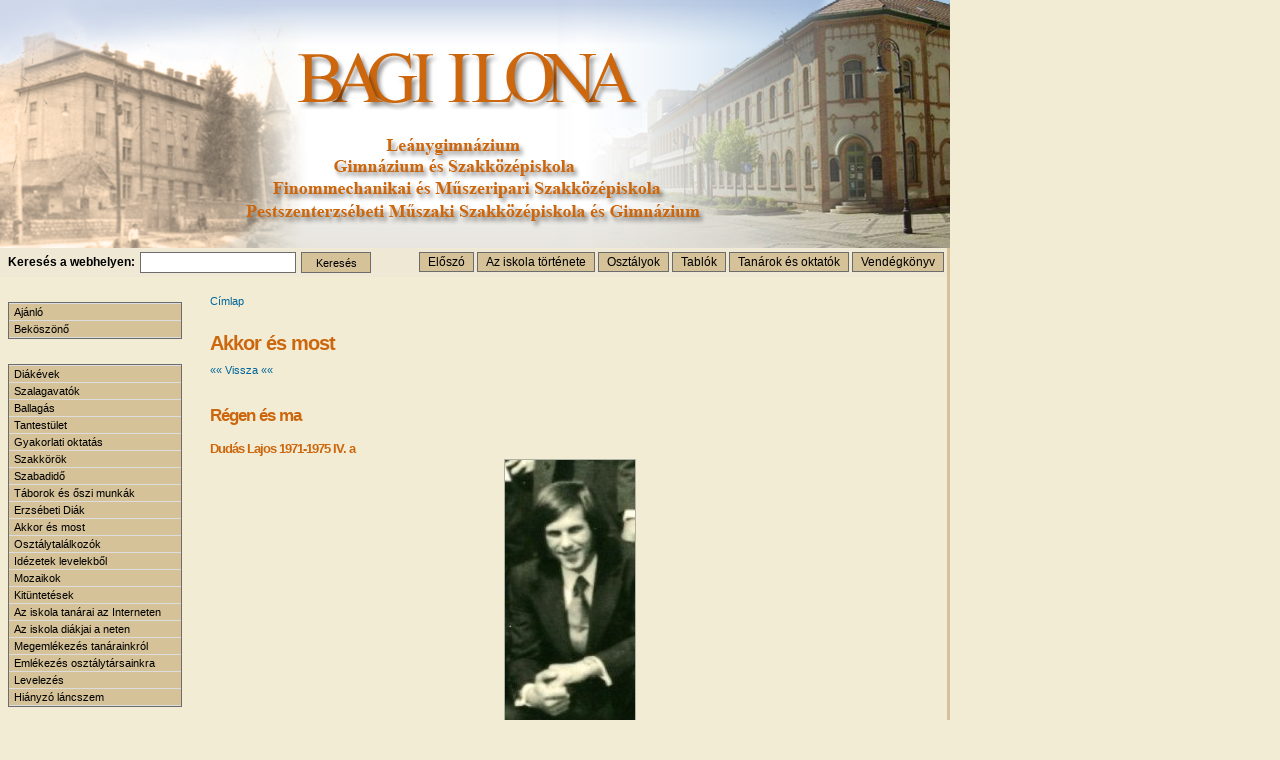

--- FILE ---
content_type: text/html; charset=utf-8
request_url: https://www.bagiszki.hu/node/1061
body_size: 5340
content:

<!DOCTYPE html PUBLIC "-//W3C//DTD XHTML 1.0 Strict//EN" "http://www.w3.org/TR/xhtml1/DTD/xhtml1-strict.dtd">
<html xmlns="http://www.w3.org/1999/xhtml" lang="hu" xml:lang="hu">
  
  <head>
<meta http-equiv="Content-Type" content="text/html; charset=utf-8" />
    <title>Akkor és most | Bagi Ilona Finommechanikai és Műszeripari Szakközépiskola</title>
    <meta http-equiv="Content-Type" content="text/html; charset=utf-8" />
<meta name="dcterms.description" content="Régen és ma Dudás Lajos 1971-1975 IV. a   Dudas Lajos - Csoportkép 1971-1975 IV. a    " />
<meta name="description" content="Régen és ma Dudás Lajos 1971-1975 IV. a   Dudas Lajos - Csoportkép 1971-1975 IV. a    " />
<link rel="canonical" href="https://www.bagiszki.hu/dudas-lajos-1975-iv-c-osztalyos-tanulo-regen-es-ma" />
<meta name="geo.position" content="0;0" />
<meta name="icbm" content="0,0" />
    <link type="text/css" rel="stylesheet" media="all" href="/sites/default/files/css/css_37e09c375ad022f10384516dc8add08e.css" />
<link type="text/css" rel="stylesheet" media="print" href="/sites/default/files/css/css_d7d8257b926d3f0134670c355b71a05c.css" />
    <script type="text/javascript" src="/sites/default/files/js/js_c738cca81acc4de6d3ab1b067ab5d363.js"></script>
<script type="text/javascript">
<!--//--><![CDATA[//><!--
jQuery.extend(Drupal.settings, { "basePath": "/", "lightbox2": { "rtl": "0", "file_path": "/(\\w\\w/)sites/default/files", "default_image": "/sites/all/modules/lightbox2/images/brokenimage.jpg", "border_size": "10", "font_color": "000", "box_color": "fff", "top_position": "", "overlay_opacity": "0.8", "overlay_color": "000", "disable_close_click": 1, "resize_sequence": "0", "resize_speed": 400, "fade_in_speed": 400, "slide_down_speed": 600, "use_alt_layout": 0, "disable_resize": 0, "disable_zoom": 0, "force_show_nav": 0, "loop_items": 0, "node_link_text": "", "node_link_target": 0, "image_count": "", "video_count": "Video !current of !total", "page_count": "Page !current of !total", "lite_press_x_close": "press \x3ca href=\"#\" onclick=\"hideLightbox(); return FALSE;\"\x3e\x3ckbd\x3ex\x3c/kbd\x3e\x3c/a\x3e to close", "download_link_text": "", "enable_login": false, "enable_contact": false, "keys_close": "c x 27", "keys_previous": "p 37", "keys_next": "n 39", "keys_zoom": "z", "keys_play_pause": "32", "display_image_size": "", "image_node_sizes": "()", "trigger_lightbox_classes": "", "trigger_lightbox_group_classes": "img.inline", "trigger_slideshow_classes": "", "trigger_lightframe_classes": "", "trigger_lightframe_group_classes": "", "custom_class_handler": "lightbox", "custom_trigger_classes": "img.lightbox-processed", "disable_for_gallery_lists": 1, "disable_for_acidfree_gallery_lists": true, "enable_acidfree_videos": true, "slideshow_interval": 5000, "slideshow_automatic_start": true, "slideshow_automatic_exit": true, "show_play_pause": true, "pause_on_next_click": false, "pause_on_previous_click": true, "loop_slides": false, "iframe_width": 600, "iframe_height": 400, "iframe_border": 1, "enable_video": 0 }, "nice_menus_options": { "delay": 800, "speed": 1 }, "cron": { "basePath": "/poormanscron", "runNext": 1769315423 }, "googleanalytics": { "trackOutbound": 1, "trackMailto": 1, "trackDownload": 1, "trackDownloadExtensions": "7z|aac|arc|arj|asf|asx|avi|bin|csv|doc(x|m)?|dot(x|m)?|exe|flv|gif|gz|gzip|hqx|jar|jpe?g|js|mp(2|3|4|e?g)|mov(ie)?|msi|msp|pdf|phps|png|ppt(x|m)?|pot(x|m)?|pps(x|m)?|ppam|sld(x|m)?|thmx|qtm?|ra(m|r)?|sea|sit|tar|tgz|torrent|txt|wav|wma|wmv|wpd|xls(x|m|b)?|xlt(x|m)|xlam|xml|z|zip" } });
//--><!]]>
</script>
<script type="text/javascript">
<!--//--><![CDATA[//><!--
(function(i,s,o,g,r,a,m){i["GoogleAnalyticsObject"]=r;i[r]=i[r]||function(){(i[r].q=i[r].q||[]).push(arguments)},i[r].l=1*new Date();a=s.createElement(o),m=s.getElementsByTagName(o)[0];a.async=1;a.src=g;m.parentNode.insertBefore(a,m)})(window,document,"script","//www.google-analytics.com/analytics.js","ga");ga("create", "UA-3080087-1", { "cookieDomain": "auto" });ga("set", "anonymizeIp", true);ga("send", "pageview");
//--><!]]>
</script>
   
	<!--[if lt IE 7]>
<script defer type="text/javascript" src="/sites/all/themes/bagi/pngfix.js"></script>
<![endif]-->
  </head>
  <body>
  
<div id="fo-igazito-div"> 
 <div id="belso-igazito-div">

 <div id="fejlec-felso-div"> <div id="block-block-3" class="clear-block block block-block">


  <div class="content"><p><a href="/" title="Bagi Ilona Finommechanikai &eacute;s Műszeripari Szakk&ouml;z&eacute;piskola eml&eacute;koldal"><img height="248" width="950" src="/sites/all/themes/bagi/images/fejlec_2009.jpg" alt="" title="Bagi Ilona Finommechanikai &eacute;s Műszeripari Szakk&ouml;z&eacute;piskola eml&eacute;koldal" /></a></p></div>
</div>
 </div>
 <div id="fejlec-also-div"> <div id="block-search-0" class="clear-block block block-search">


  <div class="content"><form action="/node/1061"  accept-charset="UTF-8" method="post" id="search-block-form">
<div><div class="container-inline">
  <div class="form-item" id="edit-search-block-form-1-wrapper">
 <label for="edit-search-block-form-1">Keresés a webhelyen: </label>
 <input type="text" maxlength="128" name="search_block_form" id="edit-search-block-form-1" size="15" value="" title="A keresendő kulcsszavak." class="form-text" />
</div>
<input type="submit" name="op" id="edit-submit" value="Keresés"  class="form-submit" />
<input type="hidden" name="form_build_id" id="form-AVhhvWkei9D88_zeaTqcJrwyniijurPnWfQZ1rv-huE" value="form-AVhhvWkei9D88_zeaTqcJrwyniijurPnWfQZ1rv-huE"  />
<input type="hidden" name="form_id" id="edit-search-block-form" value="search_block_form"  />
</div>

</div></form>
</div>
</div>
<div id="block-nice_menus-2" class="clear-block block block-nice_menus">


  <div class="content"><ul class="nice-menu nice-menu-down" id="nice-menu-2"><li class="menu-1564 menu-path-front first  odd "><a href="/" title=""><span class="jobb"><span class="center">Előszó</span></span></a></li>
<li class="menu-1003 menu-path-node-103 even "><a href="/az-iskola-tortenete" title="Az iskola története"><span class="jobb"><span class="center">Az iskola története</span></span></a></li>
<li class="menu-1006 menu-path-node-106 odd "><a href="/osztalyok" title="Osztályok"><span class="jobb"><span class="center">Osztályok</span></span></a></li>
<li class="menu-1156 menuparent menu-path-node-271 even "><a href="/tablok" title=""><span class="jobb"><span class="center">Tablók</span></span></a><ul><li class="menu-1637 menu-path-node-1875 first  odd "><a href="/1940" title=""><span class="jobb"><span class="center">1940-1949</span></span></a></li>
<li class="menu-994 menu-path-node-96 even "><a href="/1950" title="1950-1959"><span class="jobb"><span class="center">1950-1959</span></span></a></li>
<li class="menu-995 menu-path-node-97 odd "><a href="/1960" title="1960-1969"><span class="jobb"><span class="center">1960-1969</span></span></a></li>
<li class="menu-996 menu-path-node-98 even "><a href="/1970" title="1970-1979"><span class="jobb"><span class="center">1970-1979</span></span></a></li>
<li class="menu-997 menu-path-node-99 odd "><a href="/1980" title="1980-1989"><span class="jobb"><span class="center">1980-1989</span></span></a></li>
<li class="menu-998 menu-path-node-100 even  last "><a href="/1990" title="1990-1999"><span class="jobb"><span class="center">1990-1999</span></span></a></li>
</ul>
</li>
<li class="menu-836 menu-path-tanarok_oktatok odd "><a href="/tanarok_oktatok" title=""><span class="jobb"><span class="center">Tanárok és oktatók</span></span></a></li>
<li class="menu-1380 menu-path-node-120 even  last "><a href="/vendegkonyv" title=""><span class="jobb"><span class="center">Vendégkönyv</span></span></a></li>
</ul>
</div>
</div>
 <br class="szuk" clear="both" /></div>
 <div id="kulso-tartalom-div">
   <div id="balsav-div">
    
    <div id="menu-div">
    <div id="block-nice_menus-3" class="clear-block block block-nice_menus">


  <div class="content"><ul class="nice-menu nice-menu-right" id="nice-menu-3"><li class="menu-3787 menu-path-node-2539 first  odd "><a href="/ajanlo" title="Ajánló"><span class="jobb"><span class="center">Ajánló</span></span></a></li>
<li class="menu-1623 menu-path-node-1803 even  last "><a href="/bekoszono-2" title=""><span class="jobb"><span class="center">Beköszönő</span></span></a></li>
</ul>
</div>
</div>
<div id="block-nice_menus-1" class="clear-block block block-nice_menus">


  <div class="content"><ul class="nice-menu nice-menu-right" id="nice-menu-1"><li class="menu-1000 menu-path-node-102 first  odd "><a href="/diakevek" title="Diákévek"><span class="jobb"><span class="center">Diákévek</span></span></a></li>
<li class="menu-1004 menu-path-node-104 even "><a href="/szalagavatok" title="Szalagavatók"><span class="jobb"><span class="center">Szalagavatók</span></span></a></li>
<li class="menu-1005 menu-path-node-105 odd "><a href="/ballagas" title="Ballagás"><span class="jobb"><span class="center">Ballagás</span></span></a></li>
<li class="menu-1007 menu-path-node-107 even "><a href="/tantestulet" title="Tantestület"><span class="jobb"><span class="center">Tantestület</span></span></a></li>
<li class="menu-1008 menuparent menu-path-node-110 odd "><a href="/gyakorlati-oktatas-1" title="Gyakorlati oktatás"><span class="jobb"><span class="center">Gyakorlati oktatás</span></span></a><ul><li class="menu-1625 menu-path-node-1858 first  odd "><a href="/gimnaziumban" title="Gyakorlati képzés a gimnáziumban"><span class="jobb"><span class="center">Gimnáziumban</span></span></a></li>
<li class="menu-1626 menu-path-node-1859 even  last "><a href="/szakkozepiskolaban" title="Gyakorlati képzés a szakközépiskolában"><span class="jobb"><span class="center">Szakközépiskolában</span></span></a></li>
</ul>
</li>
<li class="menu-1009 menuparent menu-path-node-111 even "><a href="/szakkorok" title="Szakkörök"><span class="jobb"><span class="center">Szakkörök</span></span></a><ul><li class="menu-1635 menu-path-node-1543 first  odd "><a href="/onkepzokorok" title="Önképzőkörök"><span class="jobb"><span class="center">Csoportos önképzőkör</span></span></a></li>
<li class="menu-3357 menu-path-node-2221 even "><a href="/elektromechanikai-szakkor" title="Elektromechanikai szakkör"><span class="jobb"><span class="center">Elektromechanikai szakkör</span></span></a></li>
<li class="menu-1636 menu-path-node-1077 odd "><a href="/foto-szakkor-1974-ben-foto-szakkor-1974-ben-a-fenykepet-kuldte-papai-klara-1974-iv-a" title="Fotószakkör a Bagiban"><span class="jobb"><span class="center">Fotószakkör</span></span></a></li>
<li class="menu-1634 menu-path-node-802 even "><a href="/enekszakkor-0" title="Énekkar"><span class="jobb"><span class="center">Karének</span></span></a></li>
<li class="menu-1632 menu-path-node-1544 odd "><a href="/sportkor" title="Sportkör"><span class="jobb"><span class="center">Sportkör</span></span></a></li>
<li class="menu-1633 menu-path-node-477 even  last "><a href="/forgacsolo-szakkor-0" title="Forgácsoló szakkör 1982-1986"><span class="jobb"><span class="center">Vegyesforgácsoló szakkör</span></span></a></li>
</ul>
</li>
<li class="menu-1010 menuparent menu-path-node-112 odd "><a href="/szabadido" title="Szabadidő"><span class="jobb"><span class="center">Szabadidő</span></span></a><ul><li class="menu-1372 menu-path-node-716 first  odd "><a href="/iskolanapok" title="Iskolanapok"><span class="jobb"><span class="center">Iskolanapok</span></span></a></li>
<li class="menu-1352 menu-path-node-684 even "><a href="/klubdelutanok" title="Klubdélutánok és rendezvények"><span class="jobb"><span class="center">Klubdélutánok és rendezvények</span></span></a></li>
<li class="menu-1369 menu-path-node-712 odd "><a href="/noi-foci" title="Női foci"><span class="jobb"><span class="center">Női foci</span></span></a></li>
<li class="menu-1371 menu-path-node-713 even "><a href="/osztalykirandulasok-0" title="Osztálykirándulások"><span class="jobb"><span class="center">Osztálykirándulások</span></span></a></li>
<li class="menu-1368 menu-path-node-709 odd "><a href="/sportnapok-0" title="Sportnapok a Bagiban"><span class="jobb"><span class="center">Sportnapok a Bagiban</span></span></a></li>
<li class="menu-1370 menu-path-node-711 even "><a href="/vegyes-tekecsapat" title="Vegyes tekecsapat"><span class="jobb"><span class="center">Vegyes tekecsapat</span></span></a></li>
<li class="menu-1536 menu-path-node-759 odd  last "><a href="/vitorlazorepules" title="Vitorlázórepülés"><span class="jobb"><span class="center">Vitorlázórepülés</span></span></a></li>
</ul>
</li>
<li class="menu-1011 menu-path-node-113 even "><a href="/taborok-es-oszi-munkak" title="Táborok és őszi munkák"><span class="jobb"><span class="center">Táborok és őszi munkák</span></span></a></li>
<li class="menu-1012 menu-path-node-114 odd "><a href="/erzsebeti-diak" title="Erzsébeti Diák"><span class="jobb"><span class="center">Erzsébeti Diák</span></span></a></li>
<li class="menu-1014 menuparent menu-path-node-116 even "><a href="/akkor-es-most" title="Akkor és most"><span class="jobb"><span class="center">Akkor és most</span></span></a><ul><li class="menu-1339 menu-path-node-543 first  odd "><a href="/a-tananyagon" title="A tananyagon kívül"><span class="jobb"><span class="center">A tananyagon kívül</span></span></a></li>
<li class="menu-1341 menu-path-node-545 even "><a href="/bagi-es-varga" title="Bagi Ilona Gimnázium és a Varga Jenő Szakközépiskola kapcsolata"><span class="jobb"><span class="center">Bagi és Varga</span></span></a></li>
<li class="menu-1543 menu-path-node-808 odd "><a href="/emlekezes-baratokra-0" title="Akkor és most"><span class="jobb"><span class="center">Emlékezés barátokra</span></span></a></li>
<li class="menu-1344 menu-path-node-548 even "><a href="/iwiw" title="IWIW"><span class="jobb"><span class="center">IWIW</span></span></a></li>
<li class="menu-1338 menu-path-node-542 odd "><a href="/kepek-a-mult-es-jelen" title="Képek a múlt és jelen kapcsolatából 5 tételben"><span class="jobb"><span class="center">Képek a múlt és jelen ...</span></span></a></li>
<li class="menu-1340 menu-path-node-544 even "><a href="/koszonet-tan" title="Köszönet tanárainknak"><span class="jobb"><span class="center">Köszönet tanárainknak</span></span></a></li>
<li class="menu-1621 menu-path-node-1612 odd "><a href="/legkedvesebb-tanari-emlekeim" title="Legkedvesebb tanári emlékek"><span class="jobb"><span class="center">Legkedvesebb tanári emlékek</span></span></a></li>
<li class="menu-1336 menu-path-node-540 even "><a href="/regen-es-ma" title="Régen és ma"><span class="jobb"><span class="center">Régen és ma</span></span></a></li>
<li class="menu-1337 menu-path-node-541 odd "><a href="/eletutak" title="Életutak"><span class="jobb"><span class="center">Életutak</span></span></a></li>
<li class="menu-1538 menu-path-node-800 even  last "><a href="/oreg-diakok" title="Öreg diákok"><span class="jobb"><span class="center">Öreg diákok</span></span></a></li>
</ul>
</li>
<li class="menu-3353 menu-path-node-2217 odd "><a href="/osztalytalalkozok_lista" title=""><span class="jobb"><span class="center">Osztálytalálkozók</span></span></a></li>
<li class="menu-1615 menu-path-node-1517 even "><a href="/idezetek-levelekbol-0" title="Idézetek levelekből"><span class="jobb"><span class="center">Idézetek levelekből</span></span></a></li>
<li class="menu-1015 menu-path-node-117 odd "><a href="/mozaikok" title="Mozaikok"><span class="jobb"><span class="center">Mozaikok</span></span></a></li>
<li class="menu-3349 menuparent menu-path-node-2164 even "><a href="/kituntetesek-0" title="Kitüntetések"><span class="jobb"><span class="center">Kitüntetések</span></span></a><ul><li class="menu-1318 menu-path-node-472 first  odd "><a href="/pesterzsebet-diszpolgara" title="díszpolgar"><span class="jobb"><span class="center">Pesterzsébet díszpolgárai</span></span></a></li>
<li class="menu-3350 menu-path-node-2165 even  last "><a href="/szakmai-elismeresek" title="Szakmai elismerések"><span class="jobb"><span class="center">Szakmai elismerések</span></span></a></li>
</ul>
</li>
<li class="menu-1319 menu-path-node-473 odd "><a href="/az-iskola-tanarai-az-interneten" title="Az iskola tanárai az Interneten"><span class="jobb"><span class="center">Az iskola tanárai az Interneten</span></span></a></li>
<li class="menu-1320 menu-path-node-474 even "><a href="/diakok-a-neten" title="Az iskola diákjai a neten"><span class="jobb"><span class="center">Az iskola diákjai a neten</span></span></a></li>
<li class="menu-1321 menu-path-node-475 odd "><a href="/megemlekezes-tanarainkrol" title="Megemlékezés tanárainkról"><span class="jobb"><span class="center">Megemlékezés tanárainkról</span></span></a></li>
<li class="menu-1322 menu-path-node-476 even "><a href="/megemlekezes-osztalytarsainkrol" title="Megemlékezés osztálytársainkról"><span class="jobb"><span class="center">Emlékezés osztálytársainkra</span></span></a></li>
<li class="menu-1017 menuparent menu-path-node-119 odd "><a href="/adatgyujtes-levelei" title="Adatgyűjtés-levelei"><span class="jobb"><span class="center">Levelezés</span></span></a><ul><li class="menu-1616 menu-path-node-1518 first  odd "><a href="/adatgyujtes" title="Adatgyűjtés - Gimnázium"><span class="jobb"><span class="center">Adatgyűjtés - Gimnázium</span></span></a></li>
<li class="menu-1617 menu-path-node-1519 even "><a href="/levelek-az-emlekkonyvbol" title="Adatgyűjtés - Szakközépiskola"><span class="jobb"><span class="center">Adatgyűjtés - Szakközépiskola</span></span></a></li>
<li class="menu-3358 menu-path-node-2267 odd  last "><a href="/adatgyujtes-nem-bagisoktol" title="Adatgyűjtés - Szimpatizáns, Ismerős, Rokon"><span class="jobb"><span class="center">Adatgyűjtés - Szimpatizánsok</span></span></a></li>
</ul>
</li>
<li class="menu-1016 menu-path-node-118 even  last "><a href="/hianyzo-lancszem" title="Hiányzó láncszem"><span class="jobb"><span class="center">Hiányzó láncszem</span></span></a></li>
</ul>
</div>
</div>
 	
  
   </div>
   
   </div>
   <div id="belso-tartalom-igazito-div">
   <div id="belso-tartalom-div">
   <div class="breadcrumb"><a href="/">Címlap</a></div>   
   
   <h1>Akkor és most</h1>      <p class="back-top" onclick="history.back()">&laquo;&laquo; Vissza &laquo;&laquo;</p>      <div id="node-1061" class="node clear-block">



  <div class="meta">
  
    </div>

  <div class="content">
    <h2 class="rteleft">R&eacute;gen &eacute;s ma</h2>
<h3>Dud&aacute;s Lajos 1971-1975 IV. a</h3>
<p class="rtecenter"><img alt="" src="/sites/default/files/images/dudas/dudas1.jpg" class="lightbox-processed" /></p>
<p class="center rtecenter">&nbsp;</p>
<p class="center rtecenter">Dudas Lajos - Csoportk&eacute;p 1971-1975 IV. a</p>
<p class="center rtecenter">&nbsp;</p>
<p>&nbsp;</p>
<p class="center rtecenter"><a href="/sites/default/files/images/dudas/d3.jpg"><img src="/sites/default/files/images/dudas/d3s.jpg" class="lightbox-processed" alt="Dud&aacute;s Lajos 1975 IV. c" /></a></p>
<p class="center rtecenter">&nbsp;</p>
<p class="center rtecenter">1974 F&eacute;nysz&ouml;v m&ucirc;term&eacute;ben</p>
<p class="center rtecenter">&nbsp;</p>
<p>&nbsp;</p>
<p class="center rtecenter"><a href="/sites/default/files/images/dudas/d1.jpg"><img src="/sites/default/files/images/dudas/d1s.jpg" class="lightbox-processed" alt="Dud&aacute;s Lajos 1975 IV. c" /></a></p>
<p class="center rtecenter">&nbsp;</p>
<p class="center rtecenter">1975 Lengyelorsz&aacute;g, Gdansk</p>
<p class="center rtecenter">&nbsp;</p>
<p>&nbsp;</p>
<p class="center rtecenter"><a href="/sites/default/files/images/dudas/d2.jpg"><img src="/sites/default/files/images/dudas/d2s.jpg" class="lightbox-processed" alt="Dud&aacute;s Lajos 1975 IV. c" /></a></p>
<p class="center rtecenter">&nbsp;</p>
<p class="center rtecenter">1978 a Magyar N&eacute;pk&ouml;zt&aacute;rsas&aacute;g v&eacute;delmez&otilde;je</p>
<p class="center rtecenter">&nbsp;</p>
<p>&nbsp;</p>
<p class="center rtecenter"><a href="/sites/default/files/images/dudas/d4.jpg"><img src="/sites/default/files/images/dudas/d4s.jpg" class="lightbox-processed" alt="Dud&aacute;s Lajos 1975 IV. c" /></a></p>
<p class="center rtecenter">&nbsp;</p>
<p class="center rtecenter">Egy bulin 1996-ban</p>
<p class="center rtecenter">&nbsp;</p>
<p>&nbsp;</p>
<p class="center rtecenter"><a href="/sites/default/files/images/dudas/d5.jpg"><img src="/sites/default/files/images/dudas/d5s.jpg" class="lightbox-processed" alt="Dud&aacute;s Lajos 1975 IV. c" /></a></p>
<p class="center rtecenter">&nbsp;</p>
<p class="center rtecenter">2008 G&eacute;ph&aacute;z</p>
<p class="center rtecenter">&nbsp;</p>
<p>&nbsp;</p>
<p class="center rtecenter"><a href="/sites/default/files/images/dudas/d6.jpg"><img src="/sites/default/files/images/dudas/d6s.jpg" class="lightbox-processed" alt="Dud&aacute;s Lajos 1975 IV. c" /></a></p>
<p class="center rtecenter">&nbsp;</p>
<p class="center rtecenter">Fot&oacute;z&aacute;s k&ouml;zben</p>
  </div>

  </div>      
   <p class="back-bottom" onclick="history.back()">&laquo;&laquo; Vissza &laquo;&laquo;</p>   </div>
   </div>
   

 <br class="szuk" clear="all" />  
 </div> <!-- kulso-tartalom-div vege --> <br class="szuk" clear="all" />
<div id="lablec-div"><div id="lablec-tartalom-div"><div id="block-block-2" class="clear-block block block-block">


  <div class="content"><p>&Eacute;szrev&eacute;teleket &eacute;s javaslatokat a&nbsp;<a href="mailto:dokaistvanne@gmail.com" class="link">dokaistvanne@gmail.com</a> e-mail c&iacute;mre v&aacute;rjuk.</p></div>
</div>
</div></div> 
 </div> <!-- belso igazito-div vege -->
</div> <!-- fo-igazito-div vege -->

  

  
  </body>
</html>




--- FILE ---
content_type: text/css
request_url: https://www.bagiszki.hu/sites/default/files/css/css_37e09c375ad022f10384516dc8add08e.css
body_size: 36378
content:

.node-unpublished{background-color:#fff4f4;}.preview .node{background-color:#ffffea;}#node-admin-filter ul{list-style-type:none;padding:0;margin:0;width:100%;}#node-admin-buttons{float:left;margin-left:0.5em;clear:right;}td.revision-current{background:#ffc;}.node-form .form-text{display:block;width:95%;}.node-form .container-inline .form-text{display:inline;width:auto;}.node-form .standard{clear:both;}.node-form textarea{display:block;width:95%;}.node-form .attachments fieldset{float:none;display:block;}.terms-inline{display:inline;}


fieldset{margin-bottom:1em;padding:.5em;}form{margin:0;padding:0;}hr{height:1px;border:1px solid gray;}img{border:0;}table{border-collapse:collapse;}th{text-align:left;padding-right:1em;border-bottom:3px solid #ccc;}.clear-block:after{content:".";display:block;height:0;clear:both;visibility:hidden;}.clear-block{display:inline-block;}/*_\*/
* html .clear-block{height:1%;}.clear-block{display:block;}/* End hide from IE-mac */



body.drag{cursor:move;}th.active img{display:inline;}tr.even,tr.odd{background-color:#eee;border-bottom:1px solid #ccc;padding:0.1em 0.6em;}tr.drag{background-color:#fffff0;}tr.drag-previous{background-color:#ffd;}td.active{background-color:#ddd;}td.checkbox,th.checkbox{text-align:center;}tbody{border-top:1px solid #ccc;}tbody th{border-bottom:1px solid #ccc;}thead th{text-align:left;padding-right:1em;border-bottom:3px solid #ccc;}.breadcrumb{padding-bottom:.5em}div.indentation{width:20px;height:1.7em;margin:-0.4em 0.2em -0.4em -0.4em;padding:0.42em 0 0.42em 0.6em;float:left;}div.tree-child{background:url(/misc/tree.png) no-repeat 11px center;}div.tree-child-last{background:url(/misc/tree-bottom.png) no-repeat 11px center;}div.tree-child-horizontal{background:url(/misc/tree.png) no-repeat -11px center;}.error{color:#e55;}div.error{border:1px solid #d77;}div.error,tr.error{background:#fcc;color:#200;padding:2px;}.warning{color:#e09010;}div.warning{border:1px solid #f0c020;}div.warning,tr.warning{background:#ffd;color:#220;padding:2px;}.ok{color:#008000;}div.ok{border:1px solid #00aa00;}div.ok,tr.ok{background:#dfd;color:#020;padding:2px;}.item-list .icon{color:#555;float:right;padding-left:0.25em;clear:right;}.item-list .title{font-weight:bold;}.item-list ul{margin:0 0 0.75em 0;padding:0;}.item-list ul li{margin:0 0 0.25em 1.5em;padding:0;list-style:disc;}ol.task-list li.active{font-weight:bold;}.form-item{margin-top:1em;margin-bottom:1em;}tr.odd .form-item,tr.even .form-item{margin-top:0;margin-bottom:0;white-space:nowrap;}tr.merge-down,tr.merge-down td,tr.merge-down th{border-bottom-width:0 !important;}tr.merge-up,tr.merge-up td,tr.merge-up th{border-top-width:0 !important;}.form-item input.error,.form-item textarea.error,.form-item select.error{border:2px solid red;}.form-item .description{font-size:0.85em;}.form-item label{display:block;font-weight:bold;}.form-item label.option{display:inline;font-weight:normal;}.form-checkboxes,.form-radios{margin:1em 0;}.form-checkboxes .form-item,.form-radios .form-item{margin-top:0.4em;margin-bottom:0.4em;}.marker,.form-required{color:#f00;}.more-link{text-align:right;}.more-help-link{font-size:0.85em;text-align:right;}.nowrap{white-space:nowrap;}.item-list .pager{clear:both;text-align:center;}.item-list .pager li{background-image:none;display:inline;list-style-type:none;padding:0.5em;}.pager-current{font-weight:bold;}.tips{margin-top:0;margin-bottom:0;padding-top:0;padding-bottom:0;font-size:0.9em;}dl.multiselect dd.b,dl.multiselect dd.b .form-item,dl.multiselect dd.b select{font-family:inherit;font-size:inherit;width:14em;}dl.multiselect dd.a,dl.multiselect dd.a .form-item{width:10em;}dl.multiselect dt,dl.multiselect dd{float:left;line-height:1.75em;padding:0;margin:0 1em 0 0;}dl.multiselect .form-item{height:1.75em;margin:0;}.container-inline div,.container-inline label{display:inline;}ul.primary{border-collapse:collapse;padding:0 0 0 1em;white-space:nowrap;list-style:none;margin:5px;height:auto;line-height:normal;border-bottom:1px solid #bbb;}ul.primary li{display:inline;}ul.primary li a{background-color:#ddd;border-color:#bbb;border-width:1px;border-style:solid solid none solid;height:auto;margin-right:0.5em;padding:0 1em;text-decoration:none;}ul.primary li.active a{background-color:#fff;border:1px solid #bbb;border-bottom:#fff 1px solid;}ul.primary li a:hover{background-color:#eee;border-color:#ccc;border-bottom-color:#eee;}ul.secondary{border-bottom:1px solid #bbb;padding:0.5em 1em;margin:5px;}ul.secondary li{display:inline;padding:0 1em;border-right:1px solid #ccc;}ul.secondary a{padding:0;text-decoration:none;}ul.secondary a.active{border-bottom:4px solid #999;}#autocomplete{position:absolute;border:1px solid;overflow:hidden;z-index:100;}#autocomplete ul{margin:0;padding:0;list-style:none;}#autocomplete li{background:#fff;color:#000;white-space:pre;cursor:default;}#autocomplete li.selected{background:#0072b9;color:#fff;}html.js input.form-autocomplete{background-image:url(/misc/throbber.gif);background-repeat:no-repeat;background-position:100% 2px;}html.js input.throbbing{background-position:100% -18px;}html.js fieldset.collapsed{border-bottom-width:0;border-left-width:0;border-right-width:0;margin-bottom:0;height:1em;}html.js fieldset.collapsed *{display:none;}html.js fieldset.collapsed legend{display:block;}html.js fieldset.collapsible legend a{padding-left:15px;background:url(/misc/menu-expanded.png) 5px 75% no-repeat;}html.js fieldset.collapsed legend a{background-image:url(/misc/menu-collapsed.png);background-position:5px 50%;}* html.js fieldset.collapsed legend,* html.js fieldset.collapsed legend *,* html.js fieldset.collapsed table *{display:inline;}html.js fieldset.collapsible{position:relative;}html.js fieldset.collapsible legend a{display:block;}html.js fieldset.collapsible .fieldset-wrapper{overflow:auto;}.resizable-textarea{width:95%;}.resizable-textarea .grippie{height:9px;overflow:hidden;background:#eee url(/misc/grippie.png) no-repeat center 2px;border:1px solid #ddd;border-top-width:0;cursor:s-resize;}html.js .resizable-textarea textarea{margin-bottom:0;width:100%;display:block;}.draggable a.tabledrag-handle{cursor:move;float:left;height:1.7em;margin:-0.4em 0 -0.4em -0.5em;padding:0.42em 1.5em 0.42em 0.5em;text-decoration:none;}a.tabledrag-handle:hover{text-decoration:none;}a.tabledrag-handle .handle{margin-top:4px;height:13px;width:13px;background:url(/misc/draggable.png) no-repeat 0 0;}a.tabledrag-handle-hover .handle{background-position:0 -20px;}.joined + .grippie{height:5px;background-position:center 1px;margin-bottom:-2px;}.teaser-checkbox{padding-top:1px;}div.teaser-button-wrapper{float:right;padding-right:5%;margin:0;}.teaser-checkbox div.form-item{float:right;margin:0 5% 0 0;padding:0;}textarea.teaser{display:none;}html.js .no-js{display:none;}.progress{font-weight:bold;}.progress .bar{background:#fff url(/misc/progress.gif);border:1px solid #00375a;height:1.5em;margin:0 0.2em;}.progress .filled{background:#0072b9;height:1em;border-bottom:0.5em solid #004a73;width:0%;}.progress .percentage{float:right;}.progress-disabled{float:left;}.ahah-progress{float:left;}.ahah-progress .throbber{width:15px;height:15px;margin:2px;background:transparent url(/misc/throbber.gif) no-repeat 0px -18px;float:left;}tr .ahah-progress .throbber{margin:0 2px;}.ahah-progress-bar{width:16em;}#first-time strong{display:block;padding:1.5em 0 .5em;}tr.selected td{background:#ffc;}table.sticky-header{margin-top:0;background:#fff;}#clean-url.install{display:none;}html.js .js-hide{display:none;}#system-modules div.incompatible{font-weight:bold;}#system-themes-form div.incompatible{font-weight:bold;}span.password-strength{visibility:hidden;}input.password-field{margin-right:10px;}div.password-description{padding:0 2px;margin:4px 0 0 0;font-size:0.85em;max-width:500px;}div.password-description ul{margin-bottom:0;}.password-parent{margin:0 0 0 0;}input.password-confirm{margin-right:10px;}.confirm-parent{margin:5px 0 0 0;}span.password-confirm{visibility:hidden;}span.password-confirm span{font-weight:normal;}

ul.menu{list-style:none;border:none;text-align:left;}ul.menu li{margin:0 0 0 0.5em;}li.expanded{list-style-type:circle;list-style-image:url(/misc/menu-expanded.png);padding:0.2em 0.5em 0 0;margin:0;}li.collapsed{list-style-type:disc;list-style-image:url(/misc/menu-collapsed.png);padding:0.2em 0.5em 0 0;margin:0;}li.leaf{list-style-type:square;list-style-image:url(/misc/menu-leaf.png);padding:0.2em 0.5em 0 0;margin:0;}li a.active{color:#000;}td.menu-disabled{background:#ccc;}ul.links{margin:0;padding:0;}ul.links.inline{display:inline;}ul.links li{display:inline;list-style-type:none;padding:0 0.5em;}.block ul{margin:0;padding:0 0 0.25em 1em;}

#permissions td.module{font-weight:bold;}#permissions td.permission{padding-left:1.5em;}#access-rules .access-type,#access-rules .rule-type{margin-right:1em;float:left;}#access-rules .access-type .form-item,#access-rules .rule-type .form-item{margin-top:0;}#access-rules .mask{clear:both;}#user-login-form{text-align:center;}#user-admin-filter ul{list-style-type:none;padding:0;margin:0;width:100%;}#user-admin-buttons{float:left;margin-left:0.5em;clear:right;}#user-admin-settings fieldset .description{font-size:0.85em;padding-bottom:.5em;}.profile{clear:both;margin:1em 0;}.profile .picture{float:right;margin:0 1em 1em 0;}.profile h3{border-bottom:1px solid #ccc;}.profile dl{margin:0 0 1.5em 0;}.profile dt{margin:0 0 0.2em 0;font-weight:bold;}.profile dd{margin:0 0 1em 0;}



.field .field-label,.field .field-label-inline,.field .field-label-inline-first{font-weight:bold;}.field .field-label-inline,.field .field-label-inline-first{display:inline;}.field .field-label-inline{visibility:hidden;}.node-form .content-multiple-table td.content-multiple-drag{width:30px;padding-right:0;}.node-form .content-multiple-table td.content-multiple-drag a.tabledrag-handle{padding-right:.5em;}.node-form .content-add-more .form-submit{margin:0;}.node-form .number{display:inline;width:auto;}.node-form .text{width:auto;}.form-item #autocomplete .reference-autocomplete{white-space:normal;}.form-item #autocomplete .reference-autocomplete label{display:inline;font-weight:normal;}#content-field-overview-form .advanced-help-link,#content-display-overview-form .advanced-help-link{margin:4px 4px 0 0;}#content-field-overview-form .label-group,#content-display-overview-form .label-group,#content-copy-export-form .label-group{font-weight:bold;}table#content-field-overview .label-add-new-field,table#content-field-overview .label-add-existing-field,table#content-field-overview .label-add-new-group{float:left;}table#content-field-overview tr.content-add-new .tabledrag-changed{display:none;}table#content-field-overview tr.content-add-new .description{margin-bottom:0;}table#content-field-overview .content-new{font-weight:bold;padding-bottom:.5em;}.advanced-help-topic h3,.advanced-help-topic h4,.advanced-help-topic h5,.advanced-help-topic h6{margin:1em 0 .5em 0;}.advanced-help-topic dd{margin-bottom:.5em;}.advanced-help-topic span.code{background-color:#EDF1F3;font-family:"Bitstream Vera Sans Mono",Monaco,"Lucida Console",monospace;font-size:0.9em;padding:1px;}.advanced-help-topic .content-border{border:1px solid #AAA}

.container-inline-date{width:auto;clear:both;display:inline-block;vertical-align:top;margin-right:0.5em;}.container-inline-date .form-item{float:none;padding:0;margin:0;}.container-inline-date .form-item .form-item{float:left;}.container-inline-date .form-item,.container-inline-date .form-item input{width:auto;}.container-inline-date .description{clear:both;}.container-inline-date .form-item input,.container-inline-date .form-item select,.container-inline-date .form-item option{margin-right:5px;}.container-inline-date .date-spacer{margin-left:-5px;}.views-right-60 .container-inline-date div{padding:0;margin:0;}.container-inline-date .date-timezone .form-item{float:none;width:auto;clear:both;}#calendar_div,#calendar_div td,#calendar_div th{margin:0;padding:0;}#calendar_div,.calendar_control,.calendar_links,.calendar_header,.calendar{width:185px;border-collapse:separate;margin:0;}.calendar td{padding:0;}span.date-display-single{}span.date-display-start{}span.date-display-end{}span.date-display-separator{}.date-repeat-input{float:left;width:auto;margin-right:5px;}.date-repeat-input select{min-width:7em;}.date-repeat fieldset{clear:both;float:none;}.date-views-filter-wrapper{min-width:250px;}.date-views-filter input{float:left !important;margin-right:2px !important;padding:0 !important;width:12em;min-width:12em;}.date-nav{width:100%;}.date-nav div.date-prev{text-align:left;width:24%;float:left;}.date-nav div.date-next{text-align:right;width:24%;float:right;}.date-nav div.date-heading{text-align:center;width:50%;float:left;}.date-nav div.date-heading h3{margin:0;padding:0;}.date-clear{float:none;clear:both;display:block;}.date-clear-block{float:none;width:auto;clear:both;}.date-clear-block:after{content:" ";display:block;height:0;clear:both;visibility:hidden;}.date-clear-block{display:inline-block;}/*_\*/
 * html .date-clear-block{height:1%;}.date-clear-block{display:block;}/* End hide from IE-mac */

.date-container .date-format-delete{margin-top:1.8em;margin-left:1.5em;float:left;}.date-container .date-format-name{float:left;}.date-container .date-format-type{float:left;padding-left:10px;}.date-container .select-container{clear:left;float:left;}div.date-calendar-day{line-height:1;width:40px;float:left;margin:6px 10px 0 0;background:#F3F3F3;border-top:1px solid #eee;border-left:1px solid #eee;border-right:1px solid #bbb;border-bottom:1px solid #bbb;color:#999;text-align:center;font-family:Georgia,Arial,Verdana,sans;}div.date-calendar-day span{display:block;text-align:center;}div.date-calendar-day span.month{font-size:.9em;background-color:#B5BEBE;color:white;padding:2px;text-transform:uppercase;}div.date-calendar-day span.day{font-weight:bold;font-size:2em;}div.date-calendar-day span.year{font-size:.9em;padding:2px;}

.timeEntry_control{vertical-align:middle;margin-left:2px;}* html .timeEntry_control{margin-top:-4px;}
.rteindent1{margin-left:40px;}.rteindent2{margin-left:80px;}.rteindent3{margin-left:120px;}.rteindent4{margin-left:160px;}.rteleft{text-align:left;}.rteright{text-align:right;}.rtecenter{text-align:center;}.rtejustify{text-align:justify;}.image_assist{background-color:#eeeeee;background-repeat:no-repeat;background-image:url(/sites/all/modules/fckeditor/plugins/imgassist/imgassist.gif);background-position:50% 50%;border:1px dashed #dddddd;}.ibimage_left{float:left;}.ibimage_right{float:right;}



.filefield-icon{margin:0 2px 0 0;}.filefield-element{margin:1em 0;white-space:normal;}.filefield-element .widget-preview{float:left;padding:0 10px 0 0;margin:0 10px 0 0;border-width:0 1px 0 0;border-style:solid;border-color:#CCC;max-width:30%;}.filefield-element .widget-edit{float:left;max-width:70%;}.filefield-element .filefield-preview{width:16em;overflow:hidden;}.filefield-element .widget-edit .form-item{margin:0 0 1em 0;}.filefield-element input.form-submit,.filefield-element input.form-file{margin:0;}.filefield-element input.progress-disabled{float:none;display:inline;}.filefield-element div.ahah-progress,.filefield-element div.throbber{display:inline;float:none;padding:1px 13px 2px 3px;}.filefield-element div.ahah-progress-bar{display:none;margin-top:4px;width:28em;padding:0;}.filefield-element div.ahah-progress-bar div.bar{margin:0;}

#lightbox{position:absolute;top:40px;left:0;width:100%;z-index:100;text-align:center;line-height:0;}#lightbox a img{border:none;}#outerImageContainer{position:relative;background-color:#fff;width:250px;height:250px;margin:0 auto;min-width:240px;overflow:hidden;}#imageContainer,#frameContainer,#modalContainer{padding:10px;}#modalContainer{line-height:1em;overflow:auto;}#loading{height:25%;width:100%;text-align:center;line-height:0;position:absolute;top:40%;left:45%;*left:0%;}#hoverNav{position:absolute;top:0;left:0;height:100%;width:100%;z-index:10;}#imageContainer>#hoverNav{left:0;}#frameHoverNav{z-index:10;margin-left:auto;margin-right:auto;width:20%;position:relative;top:-60px;}#imageData>#frameHoverNav{left:0;}#hoverNav a,#frameHoverNav a{outline:none;}#prevLink,#nextLink{width:49%;height:100%;background:transparent url(/sites/all/modules/lightbox2/images/blank.gif) no-repeat;display:block;}#prevLink,#framePrevLink{left:0;float:left;}#nextLink,#frameNextLink{right:0;float:right;}#prevLink:hover,#prevLink:visited:hover,#prevLink.force_show_nav,#framePrevLink{background:url(/sites/all/modules/lightbox2/images/prev.gif) left 15% no-repeat;}#nextLink:hover,#nextLink:visited:hover,#nextLink.force_show_nav,#frameNextLink{background:url(/sites/all/modules/lightbox2/images/next.gif) right 15% no-repeat;}#prevLink:hover.force_show_nav,#prevLink:visited:hover.force_show_nav,#framePrevLink:hover,#framePrevLink:visited:hover{background:url(/sites/all/modules/lightbox2/images/prev_hover.gif) left 15% no-repeat;}#nextLink:hover.force_show_nav,#nextLink:visited:hover.force_show_nav,#frameNextLink:hover,#frameNextLink:visited:hover{background:url(/sites/all/modules/lightbox2/images/next_hover.gif) right 15% no-repeat;}#framePrevLink,#frameNextLink{width:45px;height:45px;display:block;margin-bottom:-60px;position:relative;top:60px;}#imageDataContainer{font:10px Verdana,Helvetica,sans-serif;background-color:#fff;margin:0 auto;line-height:1.4em;min-width:240px;}#imageData{padding:0 10px;}#imageData #imageDetails{width:70%;float:left;text-align:left;}#imageData #caption{font-weight:bold;}#imageData #numberDisplay{display:block;clear:left;padding-bottom:1.0em;}#imageData #node_link_text{display:block;padding-bottom:1.0em;}#imageData #bottomNav{height:66px;}#overlay{position:absolute;top:0;left:0;z-index:90;width:100%;height:500px;background-color:#000;}#overlay_default{opacity:0.6;}#overlay_macff2{background:transparent url(/sites/all/modules/lightbox2/images/overlay.png) repeat;}.clearfix:after{content:".";display:block;height:0;clear:both;visibility:hidden;}* html>body .clearfix{display:inline;width:100%;}* html .clearfix{/*_\*/
  height:1%;/* End hide from IE-mac */}#bottomNavClose{display:block;background:url(/sites/all/modules/lightbox2/images/close.gif) left no-repeat;margin-top:33px;float:right;padding-top:0.7em;height:26px;width:26px;}#bottomNavClose:hover{background-position:right;}#loadingLink{display:block;background:url(/sites/all/modules/lightbox2/images/loading.gif) no-repeat;width:32px;height:32px;}#bottomNavZoom{display:none;background:url(/sites/all/modules/lightbox2/images/expand.gif) no-repeat;width:34px;height:34px;position:relative;left:30px;float:right;}#bottomNavZoomOut{display:none;background:url(/sites/all/modules/lightbox2/images/contract.gif) no-repeat;width:34px;height:34px;position:relative;left:30px;float:right;}#lightshowPlay{margin-top:42px;float:right;margin-right:5px;margin-bottom:1px;height:20px;width:20px;background:url(/sites/all/modules/lightbox2/images/play.png) no-repeat;}#lightshowPause{margin-top:42px;float:right;margin-right:5px;margin-bottom:1px;height:20px;width:20px;background:url(/sites/all/modules/lightbox2/images/pause.png) no-repeat;}.lightbox_hide_image{display:none;}




.block-nice_menus{line-height:normal;z-index:10;}ul.nice-menu,ul.nice-menu ul{z-index:5;position:relative;}ul.nice-menu li{position:relative;}ul.nice-menu a{display:block;}ul.nice-menu ul,#header-region ul.nice-menu ul{position:absolute;visibility:hidden;}ul.nice-menu li.over ul{visibility:visible;}ul.nice-menu ul li{display:block;}ul.nice-menu:after{content:".";display:block;height:0;clear:both;visibility:hidden;}ul.nice-menu li:hover ul,ul.nice-menu li.menuparent li:hover ul,ul.nice-menu li.menuparent li.menuparent li:hover ul,ul.nice-menu li.menuparent li.menuparent li.menuparent li:hover ul,ul.nice-menu li.over ul,ul.nice-menu li.menuparent li.over ul,ul.nice-menu li.menuparent li.menuparent li.over ul,ul.nice-menu li.menuparent li.menuparent li.menuparent li.over ul,#header-region ul.nice-menu li:hover ul,#header-region ul.nice-menu li.menuparent li:hover ul,#header-region ul.nice-menu li.menuparent li.menuparent li:hover ul,#header-region ul.nice-menu li.over ul,#header-region ul.nice-menu li.menuparent li.over ul,#header-region ul.nice-menu li.menuparent li.menuparent li.over ul{visibility:visible;}ul.nice-menu li:hover ul ul,ul.nice-menu li:hover ul ul ul,ul.nice-menu li:hover li:hover ul ul,ul.nice-menu li:hover li:hover ul ul ul,ul.nice-menu li:hover li:hover li:hover ul ul,ul.nice-menu li:hover li:hover li:hover ul ul ul,ul.nice-menu li.over ul ul,ul.nice-menu li.over ul ul ul,ul.nice-menu li.over li.over ul ul,ul.nice-menu li.over li.over ul ul ul,ul.nice-menu li.over li.over li.over ul ul,ul.nice-menu li.over li.over li.over ul ul ul,#header-region ul.nice-menu li:hover ul ul,#header-region ul.nice-menu li:hover ul ul ul,#header-region ul.nice-menu li:hover li:hover ul ul,#header-region ul.nice-menu li:hover li:hover ul ul ul,#header-region ul.nice-menu li:hover li:hover li:hover ul ul,#header-region ul.nice-menu li:hover li:hover li:hover ul ul ul,#header-region ul.nice-menu li.over ul ul,#header-region ul.nice-menu li.over ul ul ul,#header-region ul.nice-menu li.over li.over ul ul,#header-region ul.nice-menu li.over li.over ul ul ul,#header-region ul.nice-menu li.over li.over li.over ul ul,#header-region ul.nice-menu li.over li.over li.over ul ul ul{visibility:hidden;}ul.nice-menu li.menuparent ul,#header-region ul.nice-menu li.menuparent ul{overflow:visible !important;}ul.nice-menu li.menuparent ul iframe,#header-region ul.nice-menu li.menuparent ul iframe{display:none;display:block;position:absolute;top:0;left:0;z-index:-1;filter:mask();width:20px;height:20px;}





ul.nice-menu,ul.nice-menu ul{list-style:none;padding:0;margin:0;border-top:1px solid #ccc;}ul.nice-menu li{border:1px solid #ccc;border-top:0;float:left;background-color:#eee;}ul.nice-menu a{padding:0.3em 5px 0.3em 5px;}ul.nice-menu ul{top:1.8em;left:-1px;border:0;border-top:1px solid #ccc;margin-right:0;}ul.nice-menu ul li{width:12.5em;}ul.nice-menu-right,ul.nice-menu-left,ul.nice-menu-right li,ul.nice-menu-left li{width:12.5em;}ul.nice-menu-right ul{width:12.5em;left:12.5em;top:-1px;}ul.nice-menu-right ul ul{width:12.5em;left:12.5em;top:-1px;}ul.nice-menu-right li.menuparent,ul.nice-menu-right li li.menuparent{background:#eee url(/sites/all/modules/nice_menus/arrow-right.png) right center no-repeat;}ul.nice-menu-right li.menuparent:hover,ul.nice-menu-right li li.menuparent:hover{background:#ccc url(/sites/all/modules/nice_menus/arrow-right.png) right center no-repeat;}ul.nice-menu-left li ul{width:12.5em;left:-12.65em;top:-1px;}ul.nice-menu-left li ul li ul{width:12.5em;left:-12.65em;top:-1px;}ul.nice-menu-left li.menuparent,ul.nice-menu-left li li.menuparent{background:#eee url(/sites/all/modules/nice_menus/arrow-left.png) left center no-repeat;}ul.nice-menu-left li.menuparent:hover,ul.nice-menu-left li li.menuparent:hover{background:#ccc url(/sites/all/modules/nice_menus/arrow-left.png) left center no-repeat;}ul.nice-menu-left a,ul.nice-menu-left ul a{padding-left:14px;}ul.nice-menu-down{float:left;border:0;}ul.nice-menu-down li{border-top:1px solid #ccc;}ul.nice-menu-down li li{border-top:0;}ul.nice-menu-down ul{left:0;}ul.nice-menu-down ul li{clear:both;}ul.nice-menu-down li ul li ul{left:12.5em;top:-1px;}ul.nice-menu-down .menuparent a{padding-right:15px;}ul.nice-menu-down li.menuparent{background:#eee url(/sites/all/modules/nice_menus/arrow-down.png) right center no-repeat;}ul.nice-menu-down li.menuparent:hover{background:#ccc url(/sites/all/modules/nice_menus/arrow-down.png) right center no-repeat;}ul.nice-menu-down li li.menuparent{background:#eee url(/sites/all/modules/nice_menus/arrow-right.png) right center no-repeat;}ul.nice-menu-down li li.menuparent:hover{background:#ccc url(/sites/all/modules/nice_menus/arrow-right.png) right center no-repeat;}ul.nice-menu li{margin:0;padding-left:0;background-image:none;}#header-region ul.nice-menu li{margin:0;padding-top:0.1em;padding-bottom:0.1em;background:#eee;}#header-region ul.nice-menu ul{top:1.8em;left:-1px;border:0;border-top:1px solid #ccc;margin-right:0;}#header-region ul.nice-menu ul{top:1.7em;}#header-region ul.nice-menu-down li ul li ul{left:12.5em;top:-1px;}#header-region ul.nice-menu-down li.menuparent{background:#eee url(/sites/all/modules/nice_menus/arrow-down.png) right center no-repeat;}#header-region ul.nice-menu-down li.menuparent:hover{background:#ccc url(/sites/all/modules/nice_menus/arrow-down.png) right center no-repeat;}#header-region ul.nice-menu-down li li.menuparent{background:#eee url(/sites/all/modules/nice_menus/arrow-right.png) right center no-repeat;}#header-region ul.nice-menu-down li li.menuparent:hover{background:#ccc url(/sites/all/modules/nice_menus/arrow-right.png) right center no-repeat;}


div.fieldgroup{margin:.5em 0 1em 0;}div.fieldgroup .content{padding-left:1em;}
.views-exposed-form .views-exposed-widget{float:left;padding:.5em 1em 0 0;}.views-exposed-form .views-exposed-widget .form-submit{margin-top:1.6em;}.views-exposed-form .form-item,.views-exposed-form .form-submit{margin-top:0;margin-bottom:0;}.views-exposed-form label{font-weight:bold;}.views-exposed-widgets{margin-bottom:.5em;}html.js a.views-throbbing,html.js span.views-throbbing{background:url(/sites/all/modules/views/images/status-active.gif) no-repeat right center;padding-right:18px;}div.view div.views-admin-links{font-size:xx-small;margin-right:1em;margin-top:1em;}.block div.view div.views-admin-links{margin-top:0;}div.view div.views-admin-links ul{margin:0;padding:0;}div.view div.views-admin-links li{margin:0;padding:0 0 2px 0;z-index:201;}div.view div.views-admin-links li a{padding:0;margin:0;color:#ccc;}div.view div.views-admin-links li a:before{content:"[";}div.view div.views-admin-links li a:after{content:"]";}div.view div.views-admin-links-hover a,div.view div.views-admin-links:hover a{color:#000;}div.view div.views-admin-links-hover,div.view div.views-admin-links:hover{background:transparent;}div.view div.views-hide{display:none;}div.view div.views-hide-hover,div.view:hover div.views-hide{display:block;position:absolute;z-index:200;}div.view:hover div.views-hide{margin-top:-1.5em;}.views-view-grid tbody{border-top:none;}



body{background-color:#f3ecd5;margin:0px;padding:0px;font-family:Arial,Helvetica,sans-serif;}div{margin:0;padding:0;}.szuk{font-size:0px;line-height:0px;padding:0;margin:0;display:block;}#fo-igazito-div{width:100%;}#belso-igazito-div{background:url(/sites/all/themes/bagi/images/belso_tartalom_bg.jpg) repeat-y;background-position:right;border:0px solid #ccc;margin:0 0 0 0px;width:950px;}#fejlec-felso-div{width:950px;height:248px;}#fejlec-also-div{background:url(/sites/all/themes/bagi/images/fejlec_also_bg.jpg) repeat-y;background-position:right;padding:4px 0;width:950px;height:auto;}#fejlec-felso-div p,#fejlec-also-div p{margin:0px;padding:0px;line-height:0px;}#kulso-tartalom-div{width:950px;}#balsav-div{float:left;position:relative;min-height:300px;height:auto !important;_height:300px;width:190px;z-index:5;}#belso-tartalom-igazito-div{float:left;overflow-x:hidden;width:950px;margin-left:-190px;}#belso-tartalom-igazito-div.front{background:url(/sites/all/themes/bagi/images/front_page_golyo_bg.jpg) no-repeat;background-position-x:783px;background-position-y:0px;_background-position:550px 25px;}#belso-tartalom-div tbody{border:none;}#belso-tartalom-div{padding:0 20px 25px 20px;font-size:12px;width:auto;color:#464646;text-align:justify;margin-left:190px;min-height:400px;height:auto !important;_height:400px;}#belso-tartalom-div p{padding:0;margin:0;}#belso-tartalom-div h1,#belso-tartalom-div .oldalcim-h1,#menu-div .block-user h2,#belso-tartalom-div h2,#belso-tartalom-div h3{color:#cc670d;padding:0;font-family:Arial,Helvetica,sans-serif;letter-spacing:-1px;}#belso-tartalom-div h1,#belso-tartalom-div .oldalcim-h1{margin:25px 0 10px 0;text-align:left;font-size:20px;line-height:22px;}#belso-tartalom-div h2{margin:0px 0 15px 0px;text-align:left;font-size:17px;font-weight:bold;}#belso-tartalom-div .back-top{margin:0 0 30px 0;cursor:pointer;font-size:11px;color:#006699;}#belso-tartalom-div .back-bottom{margin:30px 0 0 0;cursor:pointer;font-size:11px;color:#006699;}#belso-tartalom-div h3{margin:0px 0 3px 0px;text-align:left;font-size:13px;font-weight:bold;}#belso-tartalom-div ul,#belso-tartalom-div ol{margin:0 0 10px 35px;padding:0;}#belso-tartalom-div li{margin:0;padding:0;}#belso-tartalom-div a,#belso-tartalom-div a:hover{color:#006699;text-decoration:none;}#belso-tartalom-div .field-field-osztaly-tablo{margin-bottom:0;}#lablec-div{clear:both;background:#d5c298;width:950px;}#lablec-tartalom-div{padding:8px 10px;text-align:center;color:#000;}#lablec-tartalom-div p{font-size:13px;line-height:17px;padding:0;margin:0;}#lablec-tartalom-div a{color:#93321f;text-decoration:none;}.views-view-grid{width:100%;}.views-view-grid td{width:20%;text-align:center;vertical-align:bottom;padding:5px 10px;}.field-field-arckep{float:left;margin-right:10px;margin-bottom:0px;padding:0px;}.field-field-ismerteto{clear:left;padding:0;margin:0;}.field-field-idezet{text-align:left;}.field-field-idezo{margin-top:15px;text-align:right;}.field-field-idezet .field-items{text-align:left;padding:0 0 0 30px;}.group-idezet{padding:0 30px 20px 0;}.fieldgroup{border:0;}#belso-tartalom-div .group-osztaly-alapadatok{margin:0 0 25px 0;padding:0;}#belso-tartalom-div .node .group-idezet,#belso-tartalom-div #tablok-idezet{display:block;width:280px;font-style:italic;color:#cc670d;font-weight:normal;font-family:Arial,Helvetica,sans-serif;font-size:12px;margin-bottom:25px;}#belso-tartalom-div #tablok-idezet{padding:0;}#belso-tartalom-div .field-field-idezet .field-items p{padding-bottom:0;margin:0;}#belso-tartalom-div .breadcrumb{margin:18px 0 0 0;padding:0px;font-size:11px;}#fejlec-also-div #block-search-0{float:left;width:auto;font-family:Arial,Helvetica,sans-serif;padding:0;margin:0 0 0 8px;}#fejlec-also-div #block-search-0 #search-block-form label{float:left;font-size:12px;line-height:20px;color:#000;}#fejlec-also-div #search-block-form #edit-search-block-form-1{float:left;border:1px solid #6c6c6c;font-size:12px;color:#848282;height:17px;width:150px;margin:0 5px 0 5px;}#fejlec-also-div #search-block-form .form-submit{float:left;background:#d5c298;border:1px solid #6c6c6c;width:70px;height:21px;font-size:11px;color:#000;font-weight:normal;font-family:Arial,Helvetica,sans-serif;}#fejlec-also-div #search-block-form .form-submit:hover{background:#f6efdd;}#fejlec-also-div #block-search-0 h2{float:left;margin:0;padding:0;line-height:1px;font-size:1px;}#fejlec-also-div #search-block-form .container-inline{padding:0;}#search-form .form-item .form-text{border:1px solid #6c6c6c;color:#848282;float:left;font-size:12px;height:17px;width:250px;margin-right:5px;}#search-form .form-item .form-submit{background:#d5c298;border:1px solid #6c6c6c;width:70px;height:21px;font-size:11px;color:#000;font-weight:normal;font-family:Arial,Helvetica,sans-serif;margin-left:0;}.view-id-tanarok .views-view-grid td{vertical-align:top;text-align:left;}#belso-tartalom-div img{padding:0;margin:0;border:1px solid #b0b2a5;}#belso-tartalom-div img.keretnelkul{border:none;}#belso-tartalom-div .kep-jobbra{float:right;margin:5px 0 3px 5px;}#belso-tartalom-div .kep-balra{float:left;margin:5px 5px 3px 0;}#belso-tartalom-div .kep-jobbra-fel{float:right;margin:0 0 3px 5px;}#belso-tartalom-div .kep-balra-fel{float:left;margin:0 5px 3px 0;}#belso-tartalom-div .kep-jobbra-le{float:right;margin:5px 0px 0px 5px;}#belso-tartalom-div .kep-balra-le{float:left;margin:5px 5px 0 0;}#belso-tartalom-div p.forras{text-indent:0;font-style:italic;}#belso-tartalom-div p.forras-jobb{text-indent:0;text-align:right;font-style:italic;}#belso-tartalom-div p.normal{text-indent:0;}#belso-tartalom-div p.beljebb{text-indent:25px;}#belso-tartalom-div p.beljebb2{text-indent:95px;}#belso-tartalom-div p.topra{text-indent:0;font-size:11px;font-style:italic;}#belso-tartalom-div p.jobbra{text-indent:0;text-align:right;}#belso-tartalom-div br.clearer{clear:both;}#belso-tartalom-div #tanarok #tanarok-tabla,#belso-tartalom-div #osztaly #osztaly-tabla,#belso-tartalom-div #osztaly #osztalyok-egybe-tabla{width:100%;}#belso-tartalom-div #tanarok #tanarok-tabla td,#belso-tartalom-div #osztaly #osztaly-tabla td{width:33%;vertical-align:top;text-align:left;}#belso-tartalom-div #osztaly #osztalyok-egybe-tabla td{width:15%;vertical-align:top;text-align:left;}#belso-tartalom-div .group-szemelyes,#belso-tartalom-div .group-osztali-fejlec{margin:0 0 35px 0;padding:0;}#belso-tartalom-div .group-szemelyes .field-label-inline-first,#belso-tartalom-div .group-osztali-fejlec .field-label-inline-first{color:#000;margin-right:5px;}#belso-tartalom-div .field-field-ismerteto .field-label-inline-first{display:block;margin:0 0 8px 0;color:#ad601d;}#belso-tartalom-div .item-list{margin-top:35px;}#node-admin-filter{width:600px;}#menu-div .block-user h2{font-size:17px;margin-left:8px;}#menu-div .block-user ul{margin-bottom:40px;}#menu-div .block-user ul li ul{margin-bottom:0;}#menu-div .block-user ul li ul li{border:none;}.allcorners{-webkit-border-radius:1ex;-moz-border-radius:1ex;}#block-views-osztalytalalkozok-block_1 table td{vertical-align:top;}#block-block-2.clear-block:after{content:"";}#block-block-5{position:absolute;top:280px;left:642px;}

#fejlec-also-div ul.nice-menu-down,#fejlec-also-div ul.nice-menu-down li,#fejlec-also-div ul.nice-menu-down li ul{border:none;}#fejlec-also-div ul.nice-menu-down li{border:1px solid #6c6c6c;}#fejlec-also-div #nice-menu-2 ul{border:none;border-top:0px solid #6c6c6c;}#fejlec-also-div ul.nice-menu-down li li{border-top:0;}#fejlec-also-div #block-nice_menus-2{margin:0 6px 0 0;float:right;}#fejlec-also-div ul.nice-menu-down{font-size:12px;}#fejlec-also-div ul.nice-menu-down li.menuparent ul{top:20px;margin:0 0 0 -1px;}#fejlec-also-div ul.nice-menu-down li.menuparent ul li{top:0;left:0;margin:0;}#fejlec-also-div ul.nice-menu-down li a,#fejlec-also-div ul.nice-menu-down li.menuparent li .thmr_call a{text-decoration:none;color:#000;padding:2px 8px;}#fejlec-also-div ul.nice-menu-down li,#fejlec-also-div ul.nice-menu-down li.menuparent,#fejlec-also-div ul.nice-menu-down li.menuparent li{background:#d5c298;margin-left:3px;}#fejlec-also-div ul.nice-menu-down li.menuparent:hover,#fejlec-also-div ul.nice-menu-down li a:hover,#fejlec-also-div ul.nice-menu-down li a.active,#fejlec-also-div ul.nice-menu-down li.over{background:#f6efdd;}#fejlec-also-div ul.nice-menu-down li a:hover,#fejlec-also-div ul.nice-menu-down li a.active,#fejlec-also-div ul.nice-menu-down li.menuparent li a:hover{color:#000;}




#menu-div ul.nice-menu-right,#menu-div ul.nice-menu-right li{background:none;border:none;}#menu-div ul.nice-menu-right a{text-decoration:none;background:none;}#menu-div ul.nice-menu-right li ul{left:0;top:0;border:none;margin-top:0;}#block-nice_menus-1,#block-nice_menus-3{margin:0 auto 25px auto;margin-top:25px;background:none;padding:0;width:175px;}#menu-div ul.nice-menu-right{border:1px solid #6c6c6c;background:#ddd;}#menu-div ul.nice-menu-right,#menu-div ul.nice-menu-right li{width:172px;}#menu-div ul.nice-menu-right{padding:1px 0 0 0;}#menu-div ul.nice-menu-right li{margin-bottom:1px;}#menu-div ul.nice-menu-right a{font-size:11px;padding-top:2px;padding-bottom:2px;}#menu-div ul.nice-menu-right li ul{margin-top:-2px;margin-left:172px;width:auto;background:#ddd;padding-top:1px;border:1px solid #6c6c6c;}#menu-div ul.nice-menu-right li li{margin-bottom:1px;}#menu-div ul.nice-menu-right li a,#menu-div ul.nice-menu-right li.menuparent li .thmr_call a{text-decoration:none;color:#000;}#menu-div ul.nice-menu-right li,#menu-div ul.nice-menu-right li.menuparent,#menu-div ul.nice-menu-right li.menuparent li{background:#d5c298;}#menu-div ul.nice-menu-right li.menuparent:hover,#menu-div ul.nice-menu-right li a:hover,#menu-div ul.nice-menu-right li a.active,#menu-div ul.nice-menu-right li.over{background:#f6efdd;}#menu-div ul.nice-menu-right li a:hover,#menu-div ul.nice-menu-right li a.active,#menu-div ul.nice-menu-right li.menuparent li a:hover{color:#000;}#block-user-1{width:172px;font-size:12px;}#block-user-1 ul{padding-left:5px;}#block-user-1 ul li{list-style:none;list-style-image:none;}#block-user-1 .thmr_call{background:none;}#block-user-1 a{text-decoration:none;color:#006699;}#block-user-1 a:hover{color:#852b2b;}


--- FILE ---
content_type: text/plain
request_url: https://www.google-analytics.com/j/collect?v=1&_v=j102&aip=1&a=1339688988&t=pageview&_s=1&dl=https%3A%2F%2Fwww.bagiszki.hu%2Fnode%2F1061&ul=en-us%40posix&dt=Akkor%20%C3%A9s%20most%20%7C%20Bagi%20Ilona%20Finommechanikai%20%C3%A9s%20M%C5%B1szeripari%20Szakk%C3%B6z%C3%A9piskola&sr=1280x720&vp=1280x720&_u=YEBAAEABAAAAACAAI~&jid=523676482&gjid=1744252781&cid=1052471370.1769333527&tid=UA-3080087-1&_gid=2133785456.1769333527&_r=1&_slc=1&z=2012625229
body_size: -449
content:
2,cG-SNRZCGLRTV